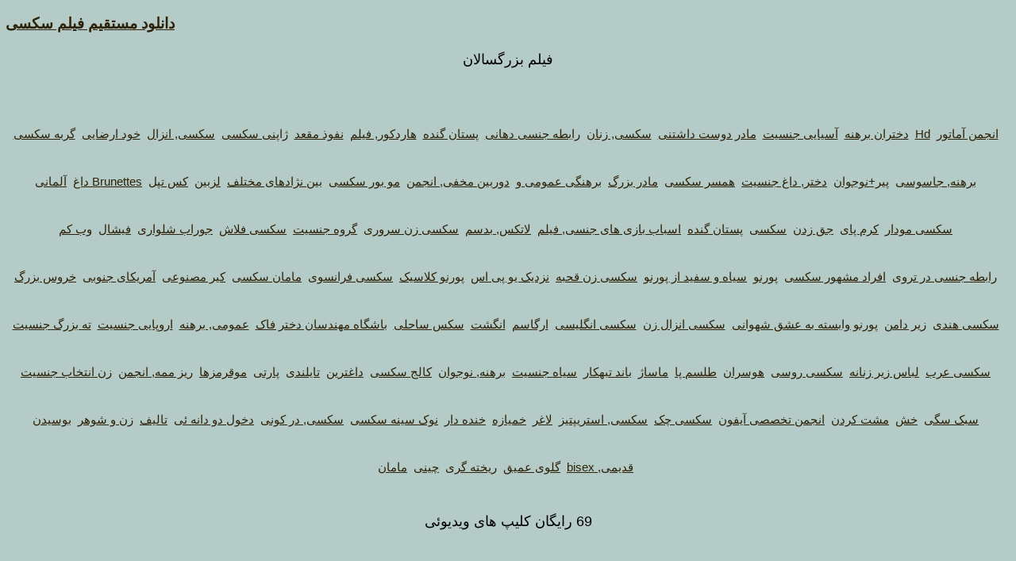

--- FILE ---
content_type: text/html; charset=UTF-8
request_url: https://fa.filmx.cyou/category/auditions
body_size: 6447
content:
<!DOCTYPE html>
<html lang="fa" dir="rtl">
<head>
<meta charset="UTF-8">
<meta name="viewport" content="width=device-width, initial-scale=1">
<meta name="description" content="XXX  رابطه جنسی-رایگان پورنو داغ, پورنو بالغ سایت ">
<title>  رابطه جنسی-رایگان پورنو داغ, پورنو بالغ سایت  </title>
<base target="_blank">
<link rel="canonical" href="https://fa.filmx.cyou/category//"/>
<style>
<!--
/*! normalize.css v8.0.0 | MIT License */
html{line-height:1.15;-webkit-text-size-adjust:100%}body{margin:0}h1{font-size:2em;margin:.67em 0}hr{box-sizing:content-box;height:0;overflow:visible}pre{font-family:monospace,monospace;font-size:1em}a{background-color:transparent}abbr[title]{border-bottom:none;text-decoration:underline;text-decoration:underline dotted}b,strong{font-weight:bolder}code,kbd,samp{font-family:monospace,monospace;font-size:1em}small{font-size:80%}sub,sup{font-size:75%;line-height:0;position:relative;vertical-align:baseline}sub{bottom:-.25em}sup{top:-.5em}img{border-style:none}button,input,optgroup,select,textarea{font-family:inherit;font-size:100%;line-height:1.15;margin:0}button,input{overflow:visible}button,select{text-transform:none}[type=button],[type=reset],[type=submit],button{-webkit-appearance:button}[type=button]::-moz-focus-inner,[type=reset]::-moz-focus-inner,[type=submit]::-moz-focus-inner,button::-moz-focus-inner{border-style:none;padding:0}[type=button]:-moz-focusring,[type=reset]:-moz-focusring,[type=submit]:-moz-focusring,button:-moz-focusring{outline:1px dotted ButtonText}fieldset{padding:.35em .75em .625em}legend{box-sizing:border-box;color:inherit;display:table;max-width:100%;padding:0;white-space:normal}progress{vertical-align:baseline}textarea{overflow:auto}[type=checkbox],[type=radio]{box-sizing:border-box;padding:0}[type=number]::-webkit-inner-spin-button,[type=number]::-webkit-outer-spin-button{height:auto}[type=search]{-webkit-appearance:textfield;outline-offset:-2px}[type=search]::-webkit-search-decoration{-webkit-appearance:none}::-webkit-file-upload-button{-webkit-appearance:button;font:inherit}details{display:block}summary{display:list-item}template{display:none}[hidden]{display:none}
ol, ul, li { list-style: none; margin: 0; padding: 0; }
img { border: none; display: block; }
body { font: 15px Arial, Helvetica, sans-serif; background-color: #b5cbc7; color: #000; }
a { color: #2d2209; text-decoration: none; }
.itafihuw210215 { padding: 10px 90px; font-size: 19px; overflow: hidden; clear: both; text-align: left;  margin-bottom: 0px; }
.itafihuw210215 ul { display: inline-block; padding: 5px 5px; float: left; }
.itafihuw210215 li { display: inline-block; margin: 3px 10px 3px 0; }
.itafihuw210215 a { text-decoration: underline; color: #2d2209;  }
.itafihuw210215 b a { text-decoration: underline; color: #2d2209;  }
.loconayemuc530789 { margin: 5px 10px; display: inline-block; float: right; }
.ilazipubil475659 input[type=text] { padding: 4px 7px; font-size: 14px; border-radius: 3px; border: 1px solid #2d2209; background-color: #f5f5f5; color: #333;}
.h1 { font-weight: normal; font-size: 18px; color: #eee; padding: 5px 10px; margin: 0px; overflow:hidden; clear:both; text-align: center;}
.esafijuvi874885 { font-weight: normal; font-size: 18px; color: #000; padding: 5px 10px; margin: 0px; overflow:hidden; clear:both; text-align: center;}
.locopaze208959 { font-weight: normal; font-size: 18px; color: #eee; padding: 5px 10px; margin: 0px; overflow:hidden; clear:both; text-align: center;}
.h2 { font-weight: normal; font-size: 18px; color: #000; padding: 5px 10px; margin: 0px; overflow:hidden; clear:both; text-align: center;}
.content { padding: 5px 0px; overflow: hidden; clear: both; background-color: #2d2209; }
.player_wrap { max-width: 1350px; margin: 0 auto; }
.player { padding-bottom: 50%; position: relative; overflow:hidden; clear: both; margin: 5px 0;}
.player video { position: absolute; top: 0; left: 0; width: 100%; height: 100%; background-color: #000; }
.efesuvoja569724 { padding: 5px 0px; overflow: hidden; clear: both; background-color: #2d2209; }
.fujovasef944561 { max-width: 1350px; margin: 0 auto; }
.dokozepebo800410 { padding-bottom: 50%; position: relative; overflow:hidden; clear: both; margin: 5px 0;}
.dokozepebo800410 video { position: absolute; top: 0; left: 0; width: 100%; height: 100%; background-color: #000; }
.addthis_inline_share_toolbox{text-align: center;}
.tags { padding: 5px 10px; overflow:hidden; clear:both; text-align: center; color: #ccc;}
.tags p { padding: 0px 0px; line-height: 15px; margin: 0px; }
.tags a { font-size: 15px; text-decoration: underline; padding: 3px 3px; margin: 3px 6px 3px 0;  display: inline-block; color: #ccc;}
.ivujigas722666 { padding: 5px 10px; overflow:hidden; clear:both; text-align: center; color: #ccc;}
.ivujigas722666 p { padding: 0px 0px; line-height: 15px; margin: 0px; }
.ivujigas722666 a { font-size: 15px; text-decoration: underline; padding: 3px 3px; margin: 3px 6px 3px 0;  display: inline-block; color: #ccc;}
.ojowate228645 { padding: 10px 0px; }
.yepecoloze758803 { padding: 5px 90px; overflow: hidden; clear: both; }
.etefujow252100 { width: 20%; float: left; overflow: hidden; box-sizing: border-box; padding: 3px 3px; }
.etefujow252100 .yepabol363603 { padding-bottom: 3px; border: 0px solid #999; }
.etefujow252100 .ibapiyulica325554 { position: relative; padding-bottom: 60%; display: block; cursor: pointer; }
.etefujow252100 .kedanoyum73055 { position: absolute; top: 0; left: 0; width: 100%; height: auto; background-color: #aaa; display: block; }
.etefujow252100 .tevajofus955108 { line-height: 15px; height: 17px; overflow: hidden; display: block; margin: 0px 2px; padding: 0px; font-weight: normal; text-decoration: none; font-size: 15px; color: #000; font-style: normal; word-wrap:break-word;  }
.etefujow252100 .tevajofus9551082 { line-height: 15px; height: 32px; overflow: hidden; display: block; margin: 0px 2px; padding: 0px; font-weight: normal; text-decoration: none; font-size: 15px; color: #000; font-style: normal; word-wrap:break-word;  }
.etefujow252100 a { text-decoration: none; }
.ilazipubil89535 { text-align: center; font-size: 22px; margin: 15px 5px 30px 5px; clear: both; }
.ilazipubil89535 a { text-decoration: underline; font-weight: bold; }
.b { display: inline-block; width: 300px; height: 250px; overflow: hidden; margin: 10px 3px; border: 1px solid #111; background-color: #eee;}
.bs { margin: 10px 0; text-align: center; clear: both; overflow: hidden; height: 270px; }
.jufitawijuf520342 { padding: 10px 90px; overflow: hidden; clear: both; text-align: center; }
.jufitawijuf520342 ul { margin: 0 5px; }
.jufitawijuf520342 li { display: inline-block; padding: 3px 1px; margin: 3px 6px 3px 0; text-decoration: none; }
.jufitawijuf520342 .upocale949962 { margin: 0; padding: 0; font-size: 15px; font-weight: normal;}
.jufitawijuf520342 a { text-decoration: underline; font-weight: normal;}
.chat { overflow: hidden; clear: both; background-color: #fff; padding: 5px 10px; width: 100%; box-sizing:border-box; }
.chat iframe { width: 100%; height: 235px; overflow: hidden; clear: both; margin: 0px auto; display: block; }
.izalocup255838 { padding: 10px 90px; overflow: hidden; clear: both; }
.izalocup255838 ul { margin: 0px; }
.izalocup255838 li { width: 25%; float: left; padding: 4px 0px 4px 5px; font-size: 15px; overflow: hidden; box-sizing:border-box;  text-align: center; text-decoration: underline;}
.etadih487212 { padding: 5px 5px; overflow: hidden; clear: both; color: #333; font-size: 14px;  margin-top: 5px; text-align: center; }
.etadih487212 p { padding: 0px 0px; }
.etadih487212 a { color: #000; text-decoration: underline;}
@media all and (max-width: 1300px) { 
	.itafihuw210215 { padding: 10px 2px; }
	.yepecoloze758803 { padding: 5px 2px; }
	.jufitawijuf520342 { padding: 10px 2px; }
	.izalocup255838 { padding: 10px 2px; }
	.izalocup255838 li { width: 33.3333%; }
	.etefujow252100 { width: 25%; }
}
@media all and (max-width: 900px) { 
	.etefujow252100 { width: 33.33333%; }
}
@media all and (max-width: 680px) {
	.itafihuw210215 { text-align: center; }
	.itafihuw210215 ul { float: none; }
	.loconayemuc530789 { float: none; }
	.izalocup255838 li { width: 50%; }
	.etefujow252100 { width: 50%; }
	
	
}
@media all and (max-width: 320px) {
	.itafihuw210215 { padding: 10px 1px; }
	.yepecoloze758803 { padding: 5px 1px; }
	.jufitawijuf520342 { padding: 10px 1px; }
	.izalocup255838 { padding: 10px 1px; }
	.izalocup255838 li { width: 100%; }
	.etefujow252100 { width: 100%; }
}
-->
.ilazipubil89535 a, .etadih487212 a, .jufitawijuf520342 a, .upocale949962 a, p a {margin-left: 10px; line-height: 24px;}</style>
</head>
<body><header role="banner">

<div class="itafihuw210215">
	<ul>
		<li><b><a href="https://fa.filmx.cyou/">دانلود مستقیم فیلم سکسی </a></b></li>
	</ul>
</div>
</header><main role="main"><h1 class="esafijuvi874885">  فیلم بزرگسالان  </h1> <p class="esafijuvi874885"></p>
<div class="yepecoloze758803">
<ul>

</ul>
</div>
<div class="ilazipubil89535">

</div>

<div  class="jufitawijuf520342">
<ul>
<li class="pizalibupe530139">
		<a title=" انجمن آماتور " href="https://fa.filmx.cyou/category/amateur/">
			<div class="upocale949962">انجمن آماتور</div>
		</a>
		</li><li class="pizalibupe530139">
		<a title=" Hd " href="https://fa.filmx.cyou/category/hd/">
			<div class="upocale949962">Hd</div>
		</a>
		</li><li class="pizalibupe530139">
		<a title=" دختران برهنه " href="https://fa.filmx.cyou/category/teens/">
			<div class="upocale949962">دختران برهنه</div>
		</a>
		</li><li class="pizalibupe530139">
		<a title=" آسیایی جنسیت " href="https://fa.filmx.cyou/category/asian/">
			<div class="upocale949962">آسیایی جنسیت</div>
		</a>
		</li><li class="pizalibupe530139">
		<a title=" مادر دوست داشتنی " href="https://fa.filmx.cyou/category/milf/">
			<div class="upocale949962">مادر دوست داشتنی</div>
		</a>
		</li><li class="pizalibupe530139">
		<a title=" سکسی, زنان " href="https://fa.filmx.cyou/category/matures/">
			<div class="upocale949962">سکسی, زنان</div>
		</a>
		</li><li class="pizalibupe530139">
		<a title=" رابطه جنسی دهانی " href="https://fa.filmx.cyou/category/blowjobs/">
			<div class="upocale949962">رابطه جنسی دهانی</div>
		</a>
		</li><li class="pizalibupe530139">
		<a title=" پستان گنده " href="https://fa.filmx.cyou/category/big_boobs/">
			<div class="upocale949962">پستان گنده</div>
		</a>
		</li><li class="pizalibupe530139">
		<a title=" هاردکور, فیلم " href="https://fa.filmx.cyou/category/hardcore/">
			<div class="upocale949962">هاردکور, فیلم</div>
		</a>
		</li><li class="pizalibupe530139">
		<a title=" نفوذ مقعد " href="https://fa.filmx.cyou/category/anal/">
			<div class="upocale949962">نفوذ مقعد</div>
		</a>
		</li><li class="pizalibupe530139">
		<a title=" ژاپنی سکسی " href="https://fa.filmx.cyou/category/japanese/">
			<div class="upocale949962">ژاپنی سکسی</div>
		</a>
		</li><li class="pizalibupe530139">
		<a title=" سکسی, انزال " href="https://fa.filmx.cyou/category/cumshots/">
			<div class="upocale949962">سکسی, انزال</div>
		</a>
		</li><li class="pizalibupe530139">
		<a title=" خود ارضایی " href="https://fa.filmx.cyou/category/masturbation/">
			<div class="upocale949962">خود ارضایی</div>
		</a>
		</li><li class="pizalibupe530139">
		<a title=" گربه سکسی " href="https://fa.filmx.cyou/category/pussy/">
			<div class="upocale949962">گربه سکسی</div>
		</a>
		</li><li class="pizalibupe530139">
		<a title=" برهنه, جاسوسی " href="https://fa.filmx.cyou/category/voyeur/">
			<div class="upocale949962">برهنه, جاسوسی</div>
		</a>
		</li><li class="pizalibupe530139">
		<a title=" پیر+نوجوان " href="https://fa.filmx.cyou/category/old+young/">
			<div class="upocale949962">پیر+نوجوان</div>
		</a>
		</li><li class="pizalibupe530139">
		<a title=" دختر, داغ جنسیت " href="https://fa.filmx.cyou/category/babes/">
			<div class="upocale949962">دختر, داغ جنسیت</div>
		</a>
		</li><li class="pizalibupe530139">
		<a title=" همسر سکسی " href="https://fa.filmx.cyou/category/wife/">
			<div class="upocale949962">همسر سکسی</div>
		</a>
		</li><li class="pizalibupe530139">
		<a title=" مادر بزرگ " href="https://fa.filmx.cyou/category/grannies/">
			<div class="upocale949962">مادر بزرگ</div>
		</a>
		</li><li class="pizalibupe530139">
		<a title=" برهنگی عمومی و " href="https://fa.filmx.cyou/category/public_nudity/">
			<div class="upocale949962">برهنگی عمومی و</div>
		</a>
		</li><li class="pizalibupe530139">
		<a title=" دوربین مخفی, انجمن " href="https://fa.filmx.cyou/category/hidden_cams/">
			<div class="upocale949962">دوربین مخفی, انجمن</div>
		</a>
		</li><li class="pizalibupe530139">
		<a title=" مو بور سکسی " href="https://fa.filmx.cyou/category/blondes/">
			<div class="upocale949962">مو بور سکسی</div>
		</a>
		</li><li class="pizalibupe530139">
		<a title=" بین نژادهای مختلف " href="https://fa.filmx.cyou/category/interracial/">
			<div class="upocale949962">بین نژادهای مختلف</div>
		</a>
		</li><li class="pizalibupe530139">
		<a title=" لزبین " href="https://fa.filmx.cyou/category/lesbians/">
			<div class="upocale949962">لزبین</div>
		</a>
		</li><li class="pizalibupe530139">
		<a title=" کس تپل " href="https://fa.filmx.cyou/category/bbw/">
			<div class="upocale949962">کس تپل</div>
		</a>
		</li><li class="pizalibupe530139">
		<a title=" Brunettes داغ " href="https://fa.filmx.cyou/category/brunettes/">
			<div class="upocale949962">Brunettes داغ</div>
		</a>
		</li><li class="pizalibupe530139">
		<a title=" آلمانی " href="https://fa.filmx.cyou/category/german/">
			<div class="upocale949962">آلمانی</div>
		</a>
		</li><li class="pizalibupe530139">
		<a title=" سکسی مودار " href="https://fa.filmx.cyou/category/hairy/">
			<div class="upocale949962">سکسی مودار</div>
		</a>
		</li><li class="pizalibupe530139">
		<a title=" کرم پای " href="https://fa.filmx.cyou/category/creampie/">
			<div class="upocale949962">کرم پای</div>
		</a>
		</li><li class="pizalibupe530139">
		<a title=" جق زدن " href="https://fa.filmx.cyou/category/handjobs/">
			<div class="upocale949962">جق زدن</div>
		</a>
		</li><li class="pizalibupe530139">
		<a title=" سکسی " href="https://fa.filmx.cyou/category/pov/">
			<div class="upocale949962">سکسی</div>
		</a>
		</li><li class="pizalibupe530139">
		<a title=" پستان گنده " href="https://fa.filmx.cyou/category/tits/">
			<div class="upocale949962">پستان گنده</div>
		</a>
		</li><li class="pizalibupe530139">
		<a title=" اسباب بازی های جنسی, فیلم " href="https://fa.filmx.cyou/category/sex_toys/">
			<div class="upocale949962">اسباب بازی های جنسی, فیلم</div>
		</a>
		</li><li class="pizalibupe530139">
		<a title=" لاتکس, بدسم " href="https://fa.filmx.cyou/category/bdsm/">
			<div class="upocale949962">لاتکس, بدسم</div>
		</a>
		</li><li class="pizalibupe530139">
		<a title=" سکسی زن سروری " href="https://fa.filmx.cyou/category/femdom/">
			<div class="upocale949962">سکسی زن سروری</div>
		</a>
		</li><li class="pizalibupe530139">
		<a title=" گروه جنسیت " href="https://fa.filmx.cyou/category/group_sex/">
			<div class="upocale949962">گروه جنسیت</div>
		</a>
		</li><li class="pizalibupe530139">
		<a title=" سکسی فلاش " href="https://fa.filmx.cyou/category/flashing/">
			<div class="upocale949962">سکسی فلاش</div>
		</a>
		</li><li class="pizalibupe530139">
		<a title=" جوراب شلواری " href="https://fa.filmx.cyou/category/stockings/">
			<div class="upocale949962">جوراب شلواری</div>
		</a>
		</li><li class="pizalibupe530139">
		<a title=" فیشال " href="https://fa.filmx.cyou/category/facials/">
			<div class="upocale949962">فیشال</div>
		</a>
		</li><li class="pizalibupe530139">
		<a title=" وب کم " href="https://fa.filmx.cyou/category/webcams/">
			<div class="upocale949962">وب کم</div>
		</a>
		</li><li class="pizalibupe530139">
		<a title=" رابطه جنسی در تروی " href="https://fa.filmx.cyou/category/threesomes/">
			<div class="upocale949962">رابطه جنسی در تروی</div>
		</a>
		</li><li class="pizalibupe530139">
		<a title=" افراد مشهور سکسی " href="https://fa.filmx.cyou/category/celebrities/">
			<div class="upocale949962">افراد مشهور سکسی</div>
		</a>
		</li><li class="pizalibupe530139">
		<a title=" پورنو " href="https://fa.filmx.cyou/category/pornstars/">
			<div class="upocale949962">پورنو</div>
		</a>
		</li><li class="pizalibupe530139">
		<a title=" سیاه و سفید از پورنو " href="https://fa.filmx.cyou/category/black+ebony/">
			<div class="upocale949962">سیاه و سفید از پورنو</div>
		</a>
		</li><li class="pizalibupe530139">
		<a title=" سکسی زن قحبه " href="https://fa.filmx.cyou/category/cuckold/">
			<div class="upocale949962">سکسی زن قحبه</div>
		</a>
		</li><li class="pizalibupe530139">
		<a title=" نزدیک یو پی اس " href="https://fa.filmx.cyou/category/close-ups/">
			<div class="upocale949962">نزدیک یو پی اس</div>
		</a>
		</li><li class="pizalibupe530139">
		<a title=" پورنو کلاسیک " href="https://fa.filmx.cyou/category/vintage/">
			<div class="upocale949962">پورنو کلاسیک</div>
		</a>
		</li><li class="pizalibupe530139">
		<a title=" سکسی فرانسوی " href="https://fa.filmx.cyou/category/french/">
			<div class="upocale949962">سکسی فرانسوی</div>
		</a>
		</li><li class="pizalibupe530139">
		<a title=" مامان سکسی " href="https://fa.filmx.cyou/category/mom/">
			<div class="upocale949962">مامان سکسی</div>
		</a>
		</li><li class="pizalibupe530139">
		<a title=" کیر مصنوعی " href="https://fa.filmx.cyou/category/dildo/">
			<div class="upocale949962">کیر مصنوعی</div>
		</a>
		</li><li class="pizalibupe530139">
		<a title=" آمریکای جنوبی " href="https://fa.filmx.cyou/category/latin/">
			<div class="upocale949962">آمریکای جنوبی</div>
		</a>
		</li><li class="pizalibupe530139">
		<a title=" خروس بزرگ " href="https://fa.filmx.cyou/category/big_cock/">
			<div class="upocale949962">خروس بزرگ</div>
		</a>
		</li><li class="pizalibupe530139">
		<a title=" سکسی هندی " href="https://fa.filmx.cyou/category/indian/">
			<div class="upocale949962">سکسی هندی</div>
		</a>
		</li><li class="pizalibupe530139">
		<a title=" زیر دامن " href="https://fa.filmx.cyou/category/upskirts/">
			<div class="upocale949962">زیر دامن</div>
		</a>
		</li><li class="pizalibupe530139">
		<a title=" پورنو وابسته به عشق شهوانی " href="https://fa.filmx.cyou/category/softcore/">
			<div class="upocale949962">پورنو وابسته به عشق شهوانی</div>
		</a>
		</li><li class="pizalibupe530139">
		<a title=" سکسی انزال زن " href="https://fa.filmx.cyou/category/squirting/">
			<div class="upocale949962">سکسی انزال زن</div>
		</a>
		</li><li class="pizalibupe530139">
		<a title=" سکسی انگلیسی " href="https://fa.filmx.cyou/category/british/">
			<div class="upocale949962">سکسی انگلیسی</div>
		</a>
		</li><li class="pizalibupe530139">
		<a title=" ارگاسم " href="https://fa.filmx.cyou/category/orgasms/">
			<div class="upocale949962">ارگاسم</div>
		</a>
		</li><li class="pizalibupe530139">
		<a title=" انگشت " href="https://fa.filmx.cyou/category/fingering/">
			<div class="upocale949962">انگشت</div>
		</a>
		</li><li class="pizalibupe530139">
		<a title=" سکس ساحلی " href="https://fa.filmx.cyou/category/beach/">
			<div class="upocale949962">سکس ساحلی</div>
		</a>
		</li><li class="pizalibupe530139">
		<a title=" باشگاه مهندسان دختر فاک " href="https://fa.filmx.cyou/category/shemales/">
			<div class="upocale949962">باشگاه مهندسان دختر فاک</div>
		</a>
		</li><li class="pizalibupe530139">
		<a title=" عمومی, برهنه " href="https://fa.filmx.cyou/category/outdoor/">
			<div class="upocale949962">عمومی, برهنه</div>
		</a>
		</li><li class="pizalibupe530139">
		<a title=" اروپایی جنسیت " href="https://fa.filmx.cyou/category/european/">
			<div class="upocale949962">اروپایی جنسیت</div>
		</a>
		</li><li class="pizalibupe530139">
		<a title=" ته بزرگ جنسیت " href="https://fa.filmx.cyou/category/big_butts/">
			<div class="upocale949962">ته بزرگ جنسیت</div>
		</a>
		</li><li class="pizalibupe530139">
		<a title=" سکسی عرب " href="https://fa.filmx.cyou/category/arab/">
			<div class="upocale949962">سکسی عرب</div>
		</a>
		</li><li class="pizalibupe530139">
		<a title=" لباس زیر زنانه " href="https://fa.filmx.cyou/category/lingerie/">
			<div class="upocale949962">لباس زیر زنانه</div>
		</a>
		</li><li class="pizalibupe530139">
		<a title=" سکسی روسی " href="https://fa.filmx.cyou/category/russian/">
			<div class="upocale949962">سکسی روسی</div>
		</a>
		</li><li class="pizalibupe530139">
		<a title=" هوسران " href="https://fa.filmx.cyou/category/swingers/">
			<div class="upocale949962">هوسران</div>
		</a>
		</li><li class="pizalibupe530139">
		<a title=" طلسم پا " href="https://fa.filmx.cyou/category/foot_fetish/">
			<div class="upocale949962">طلسم پا</div>
		</a>
		</li><li class="pizalibupe530139">
		<a title=" ماساژ " href="https://fa.filmx.cyou/category/massage/">
			<div class="upocale949962">ماساژ</div>
		</a>
		</li><li class="pizalibupe530139">
		<a title=" باند تبهکار " href="https://fa.filmx.cyou/category/gangbang/">
			<div class="upocale949962">باند تبهکار</div>
		</a>
		</li><li class="pizalibupe530139">
		<a title=" سیاه جنسیت " href="https://fa.filmx.cyou/category/bbc/">
			<div class="upocale949962">سیاه جنسیت</div>
		</a>
		</li><li class="pizalibupe530139">
		<a title=" برهنه, نوجوان " href="https://fa.filmx.cyou/category/young/">
			<div class="upocale949962">برهنه, نوجوان</div>
		</a>
		</li><li class="pizalibupe530139">
		<a title=" کالج سکسی " href="https://fa.filmx.cyou/category/college/">
			<div class="upocale949962">کالج سکسی</div>
		</a>
		</li><li class="pizalibupe530139">
		<a title=" داغترین " href="https://fa.filmx.cyou/category/orgy/">
			<div class="upocale949962">داغترین</div>
		</a>
		</li><li class="pizalibupe530139">
		<a title=" تایلندی " href="https://fa.filmx.cyou/category/thai/">
			<div class="upocale949962">تایلندی</div>
		</a>
		</li><li class="pizalibupe530139">
		<a title=" پارتی " href="https://fa.filmx.cyou/category/party/">
			<div class="upocale949962">پارتی</div>
		</a>
		</li><li class="pizalibupe530139">
		<a title=" موقرمزها " href="https://fa.filmx.cyou/category/redheads/">
			<div class="upocale949962">موقرمزها</div>
		</a>
		</li><li class="pizalibupe530139">
		<a title=" ریز ممه, انجمن " href="https://fa.filmx.cyou/category/small_tits/">
			<div class="upocale949962">ریز ممه, انجمن</div>
		</a>
		</li><li class="pizalibupe530139">
		<a title=" زن انتخاب جنسیت " href="https://fa.filmx.cyou/category/female_choice/">
			<div class="upocale949962">زن انتخاب جنسیت</div>
		</a>
		</li><li class="pizalibupe530139">
		<a title=" سبک سگی " href="https://fa.filmx.cyou/category/doggy_style/">
			<div class="upocale949962">سبک سگی</div>
		</a>
		</li><li class="pizalibupe530139">
		<a title=" خش " href="https://fa.filmx.cyou/category/strapon/">
			<div class="upocale949962">خش</div>
		</a>
		</li><li class="pizalibupe530139">
		<a title=" مشت کردن " href="https://fa.filmx.cyou/category/fisting/">
			<div class="upocale949962">مشت کردن</div>
		</a>
		</li><li class="pizalibupe530139">
		<a title=" انجمن تخصصی آیفون " href="https://fa.filmx.cyou/category/cheating/">
			<div class="upocale949962">انجمن تخصصی آیفون</div>
		</a>
		</li><li class="pizalibupe530139">
		<a title=" سکسی چک " href="https://fa.filmx.cyou/category/czech/">
			<div class="upocale949962">سکسی چک</div>
		</a>
		</li><li class="pizalibupe530139">
		<a title=" سکسی, استریپتیز " href="https://fa.filmx.cyou/category/striptease/">
			<div class="upocale949962">سکسی, استریپتیز</div>
		</a>
		</li><li class="pizalibupe530139">
		<a title=" لاغر " href="https://fa.filmx.cyou/category/skinny/">
			<div class="upocale949962">لاغر</div>
		</a>
		</li><li class="pizalibupe530139">
		<a title=" خمیازه " href="https://fa.filmx.cyou/category/gaping/">
			<div class="upocale949962">خمیازه</div>
		</a>
		</li><li class="pizalibupe530139">
		<a title=" خنده دار " href="https://fa.filmx.cyou/category/funny/">
			<div class="upocale949962">خنده دار</div>
		</a>
		</li><li class="pizalibupe530139">
		<a title=" نوک سینه سکسی " href="https://fa.filmx.cyou/category/nipples/">
			<div class="upocale949962">نوک سینه سکسی</div>
		</a>
		</li><li class="pizalibupe530139">
		<a title=" سکسی, در کونی " href="https://fa.filmx.cyou/category/spanking/">
			<div class="upocale949962">سکسی, در کونی</div>
		</a>
		</li><li class="pizalibupe530139">
		<a title=" دخول دو دانه ئی " href="https://fa.filmx.cyou/category/double_penetration/">
			<div class="upocale949962">دخول دو دانه ئی</div>
		</a>
		</li><li class="pizalibupe530139">
		<a title=" تالیف " href="https://fa.filmx.cyou/category/compilation/">
			<div class="upocale949962">تالیف</div>
		</a>
		</li><li class="pizalibupe530139">
		<a title=" زن و شوهر " href="https://fa.filmx.cyou/category/couple/">
			<div class="upocale949962">زن و شوهر</div>
		</a>
		</li><li class="pizalibupe530139">
		<a title=" بوسیدن " href="https://fa.filmx.cyou/category/kissing/">
			<div class="upocale949962">بوسیدن</div>
		</a>
		</li><li class="pizalibupe530139">
		<a title=" قدیمی, bisex " href="https://fa.filmx.cyou/category/bisexuals/">
			<div class="upocale949962">قدیمی, bisex</div>
		</a>
		</li><li class="pizalibupe530139">
		<a title=" گلوی عمیق " href="https://fa.filmx.cyou/category/deep_throats/">
			<div class="upocale949962">گلوی عمیق</div>
		</a>
		</li><li class="pizalibupe530139">
		<a title=" ریخته گری " href="https://fa.filmx.cyou/category/castings/">
			<div class="upocale949962">ریخته گری</div>
		</a>
		</li><li class="pizalibupe530139">
		<a title=" چینی " href="https://fa.filmx.cyou/category/chinese/">
			<div class="upocale949962">چینی</div>
		</a>
		</li><li class="pizalibupe530139">
		<a title=" مامان " href="https://fa.filmx.cyou/category/cougars/">
			<div class="upocale949962">مامان</div>
		</a>
		</li>
</ul>
</div>

<h1 class="esafijuvi874885"> 69 رایگان کلیپ های ویدیوئی  </h1> <p class="esafijuvi874885"></p>
<div class="yepecoloze758803">
<ul>

</ul>
</div>
<div class="ilazipubil89535">

</div>

<div class="jufitawijuf520342"><a href="/tag/40/">brazzersدانلود رایگان</a>, <a href="/tag/32/">بازی سکسی با لینک مستقیم</a>, <a href="/tag/21/">برازرس لینک مستقیم</a>, <a href="/tag/8/">دانلود با لینک مستقیم فیلم سکسی</a>, <a href="/tag/6/">دانلود رایگان فیلم سکسی با لینک مستقیم</a>, <a href="/tag/48/">دانلود رایگان فیلم سینمایی سکسی با لینک مستقیم</a>, <a href="/tag/44/">دانلود رایگان فیلم های سکسی با لینک مستقیم</a>, <a href="/tag/22/">دانلود رایگان فیلم پورن با لینک مستقیم</a>, <a href="/tag/35/">دانلود رایگان و مستقیم فیلم سکسی</a>, <a href="/tag/41/">دانلود سریال سکسی با لینک مستقیم</a>, <a href="/tag/36/">دانلود فیلم سوپر مستقیم</a>, <a href="/tag/51/">دانلود فیلم سکسی اچ دی با لینک مستقیم</a>, <a href="/tag/0/">دانلود فیلم سکسی با لینک مستقیم</a>, <a href="/tag/18/">دانلود فیلم سکسی با کیفیت 4k</a>, <a href="/tag/46/">دانلود فیلم سکسی با کیفیت با لینک مستقیم</a>, <a href="/tag/11/">دانلود فیلم سکسی خارجی با لینک مستقیم</a>, <a href="/tag/27/">دانلود فیلم سکسی داستانی با لینک مستقیم</a>, <a href="/tag/31/">دانلود فیلم سکسی دزدان دریایی با لینک مستقیم</a>, <a href="/tag/16/">دانلود فیلم سکسی رایگان با لینک مستقیم</a>, <a href="/tag/2/">دانلود فیلم سکسی لینک مستقیم</a>, <a href="/tag/5/">دانلود فیلم سکسی مستقیم</a>, <a href="/tag/10/">دانلود فیلم سکسی کم حجم با لینک مستقیم</a>, <a href="/tag/4/">دانلود فیلم سینمایی سکسی با لینک مستقیم</a>, <a href="/tag/33/">دانلود فیلم سینمایی سکسی لینک مستقیم</a>, <a href="/tag/23/">دانلود فیلم سینمایی پورن با لینک مستقیم</a>, <a href="/tag/45/">دانلود فیلم نیمه سکسی با لینک مستقیم</a>, <a href="/tag/49/">دانلود فیلم های برازرس با لینک مستقیم</a>, <a href="/tag/55/">دانلود فیلم و کلیپ سکسی با لینک مستقیم</a>, <a href="/tag/1/">دانلود فیلم پورن با لینک مستقیم</a>, <a href="/tag/24/">دانلود فیلمسکسی با لینک مستقیم</a>, <a href="/tag/9/">دانلود لینک مستقیم فیلم سکسی</a>, <a href="/tag/34/">دانلود مستقیم فیلم سکسی رایگان</a>, <a href="/tag/7/">دانلود مستقیم فیلم سینمایی سکسی</a>, <a href="/tag/14/">دانلود مستقیم فیلم های سکسی</a>, <a href="/tag/3/">دانلود مستقیم فیلم پورن</a>, <a href="/tag/38/">دانلود مستقیم و رایگان فیلم سکسی</a>, <a href="/tag/30/">سکس لینک مستقیم</a>, <a href="/tag/17/">فیلم سوپر با لینک مستقیم</a>, <a href="/tag/37/">فیلم سوپر لینک مستقیم</a>, <a href="/tag/47/">فیلم سکسی خارجی با لینک مستقیم</a>, <a href="/tag/13/">فیلم سکسی دانلود مستقیم</a>, <a href="/tag/15/">فیلم سکسی لینک مستقیم</a>, <a href="/tag/12/">فیلم سکسی مستقیم</a>, <a href="/tag/28/">فیلم سینمایی سکسی با لینک مستقیم</a>, <a href="/tag/42/">فیلم مستقیم سکسی</a>, <a href="/tag/26/">فیلم پورن با لینک مستقیم</a>, <a href="/tag/50/">فیلم پورن لینک مستقیم</a>, <a href="/tag/54/">لینک مستقیم تلگرام سکسی</a>, <a href="/tag/29/">لینک مستقیم فیلم سوپر</a>, <a href="/tag/43/">لینک مستقیم فیلم پورن</a>, <a href="/tag/20/">لینک مستقیم کانال سکسی</a>, <a href="/tag/25/">لینک مستقیم کانال سکسی تلگرام</a>, <a href="/tag/52/">لینک مستقیم کانال سکسی در تلگرام</a>, <a href="/tag/39/">پخش زنده سکس خارجی</a>, <a href="/tag/53/">کانال سکسی تلگرام لینک مستقیم</a>, <a href="/tag/19/">کلیپ سکسی با لینک مستقیم</a>, 
</div></main>
<footer role="contentinfo"><div class="etadih487212">
<p>
<a href="https://fr.filmhardgratis.com/">Porno gratuit arab</a> - <a href="https://videofemmemature.org/">Video femme mature</a> - 
<a href="https://fr.seqing.biz/">Porno femmes</a> - <a href="https://xxxfemmes.org/">XXX femmes</a> - 
<a href="https://fr.freepornfreesex.com/">Porno gratuit</a> - <a href="https://pornovieux.org/">Porno vieux</a> - 
<a href="https://vieillesexe.org/">Vieille sexe</a> - <a href="https://videopornofrancais.org/">Video porno francais</a> - 
<a href="https://femmesmures.info/">Femmes mures</a> - <a href="https://filmspornogratuite.com/">Films porno gratuite</a>
<br>
همه مدل دختر سکسی زیبا هستند 18+. <br>
© دانلود مستقیم فیلم سکسی <br>
</p>
</div>
</footer></body>
</html>
